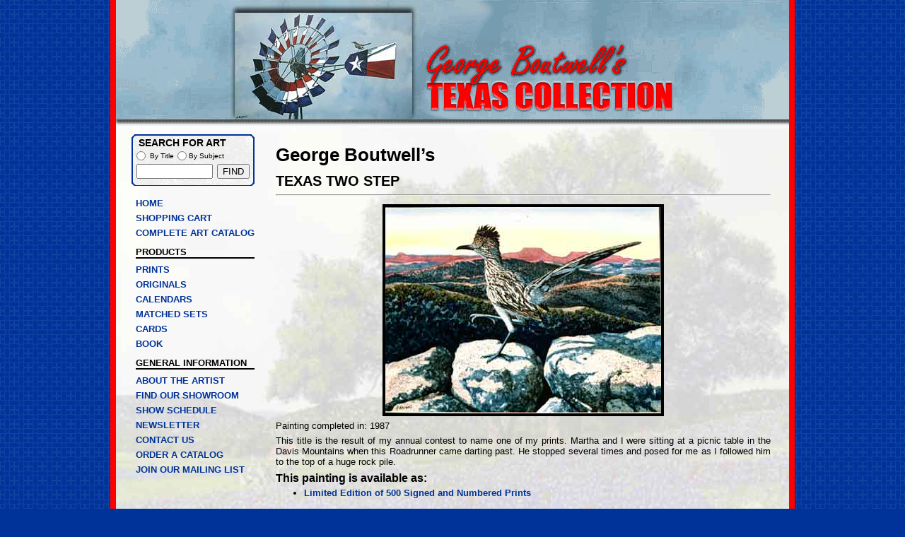

--- FILE ---
content_type: text/html; charset=utf-8
request_url: https://www.gboutwell.com/paintingdetails.aspx?id=497
body_size: 3409
content:


<!DOCTYPE html PUBLIC "-//W3C//DTD XHTML 1.0 Transitional//EN" "http://www.w3.org/TR/xhtml1/DTD/xhtml1-transitional.dtd">

<html xmlns="http://www.w3.org/1999/xhtml" >
<head id="Head1"><title>
	Original art by George Boutwell
</title><meta name="DESCRIPTION" content="Product availability for artwork by George Boutwell." /><meta http-equiv="Content-Type" content="text/html; charset=iso-8859-1" /><link rel="stylesheet" type="text/css" href="include/primary.css" />
	
	<!--[if IE]>
		<style type="text/css">
			#searchbox	{ padding: 3px 10px; }
			#txtbox	{ margin: 1px 0; }
		</style>
	<! [endif]-->
	<script src="scripts/paintings.js" language="javascript" type="text/javascript"></script>
</head>
<body>
    <form name="form1" method="post" action="paintingdetails.aspx?id=497" id="form1">
<div>
<input type="hidden" name="__VIEWSTATE" id="__VIEWSTATE" value="/[base64]/aWQ9OTU5HwIFMUxpbWl0ZWQgRWRpdGlvbiBvZiA1MDAgU2lnbmVkIGFuZCBOdW1iZXJlZCBQcmludHNkZAILDzwrAAkBAA8WBB8DFgAfBGZkZAINDzwrAAkBAA8WBB8DFgAfBGZkZGTw8ifsG7IxMzq3YF6kv83VKcLP7g==" />
</div>

<div>

	<input type="hidden" name="__VIEWSTATEGENERATOR" id="__VIEWSTATEGENERATOR" value="1E974103" />
</div>
<div id="framework">
	<div id="header">
		<a href="default.aspx"><img src="images/header_pride.jpg" width="270" height="169" alt="Painting: The Pride of Texas." /></a><img border="0" src="images/header_gboutwell.gif" width="362" height="113" alt="George Boutwell's Texas Collection." />
	</div>
	<div id="content">
		<div id="content-center">
		    <h3>George Boutwell&#8217;s</h3>
			<h2 id="hTitle">TEXAS TWO STEP</h2>

			<hr />
			        <div class="paintingdetailsImageContainer">
    			            <img id="imgPainting" class="paintingdetailsImage" src="pictures/497.jpg" style="border-width:0px;" />
			        </div>
			        <div class="paintingdetailsInformationContainer">
			            <p>Painting completed in: <span id="lblPaintingYear" class="paintingdetailsYear">1987</span></p>
			            <p><span id="lblPaintingDescription" class="paintingdetailsDescription">This title is the result of my annual contest to name one of my prints. Martha and I were sitting at a picnic table in the Davis Mountains when this Roadrunner came darting past. He stopped several times and posed for me as I followed him to the top of a huge rock pile.</span></p>
			        </div>
			        <div class="paintingdetailsProductsContainer">
					    <h5>This painting is available as:</h5>
					    <ul>
					        <span id="dlProducts"><span>
					                <li><a id="dlProducts_ctl00_lnkProductDetails" href="paperprintdetails.aspx?id=959">Limited Edition of 500 Signed and Numbered Prints</a></li>
					                    
					            </span></span>
					        
					        
					    </ul>
					</div>
		</div>
		<div id="content-left">
				<div id="nav">
    <p><a href="/default.aspx">HOME</a></p>
    <p><a href="/shoppingcart.aspx">SHOPPING CART</a></p>
    <p><a href="/catalog.aspx">COMPLETE ART CATALOG</a></p>
    <h5>PRODUCTS</h5>
    <p><a href="/prints.aspx">PRINTS</a></p>
    <p><a href="/originals.aspx">ORIGINALS</a></p>
    <p><a href="/calendars.aspx">CALENDARS</a></p>
    <p><a href="/matchedsetscanvas.aspx">MATCHED SETS</a></p>
    <p><a href="/cards.aspx">CARDS</a></p>
    <p><a href="/book.aspx">BOOK</a></p>
    <h5>GENERAL INFORMATION</h5>
    <p><a href="/about.aspx">ABOUT THE ARTIST</a></p>
    <p><a href="/findus.aspx">FIND OUR SHOWROOM</a></p>
    <p><a href="/schedule.aspx">SHOW SCHEDULE</a></p>
    <p><a href="/newsletter.aspx">NEWSLETTER</a></p>
    <p><a href="/contact.aspx">CONTACT US</a></p>
    <p><a href="/getcatalog.aspx">ORDER A CATALOG</a></p>
    <p><a href="/maillist.aspx">JOIN OUR MAILING LIST</a></p>
</div>
		</div>
	</div>
	<div id="footer">
				<p><b><span> ||| </span>GEORGE BOUTWELL<span> ||| </span>3083 Highway 6, Clifton, Texas 76634<span> ||| </span>1-800-243-4316<span> ||| </span></b></p>
		<p><span> ||| </span><a href="http://www.gboutwell.com/privacy.aspx">PRIVACY POLICY</a><span> ||| </span><a href="http://www.gboutwell.com/shipping.aspx">ORDER/SHIPPING INFORMATION</a><span> ||| </span></p>
		<p>Website Copyright &copy;2008-2020. All images are copyrighted works. All rights reserved.<br />Use of any image on this site for any purpose without express written permission of the artist is prohibited.</p>

<!-- Facebook Pixel Code -->
<script>
!function(f,b,e,v,n,t,s)
{if(f.fbq)return;n=f.fbq=function(){n.callMethod?
n.callMethod.apply(n,arguments):n.queue.push(arguments)};
if(!f._fbq)f._fbq=n;n.push=n;n.loaded=!0;n.version='2.0';
n.queue=[];t=b.createElement(e);t.async=!0;
t.src=v;s=b.getElementsByTagName(e)[0];
s.parentNode.insertBefore(t,s)}(window,document,'script',
'https://connect.facebook.net/en_US/fbevents.js');
fbq('init', '2444340879000267'); 
fbq('track', 'PageView');
</script>
<noscript>
<img height="1" width="1" 
src="https://www.facebook.com/tr?id=2444340879000267&ev=PageView
&noscript=1"/>
</noscript>
<!-- End Facebook Pixel Code -->

	</div>
</div>
    </form>
<div id="searchcontainer">
  <div id="searchform">
    <div id="searchbox">
      <h6>SEARCH FOR ART</h6>
      <form action="/searchresults.aspx" method="post">
        <input type="radio" value="title" name="qtype" />
        <span>By Title</span><input type="radio" value="keyword" name="qtype" /><span>By Subject</span>
        <br />
        <p style="text-align: center;">
          <input type="text" name="qparam" size="14" id="txtbox" />&nbsp;&nbsp;<input type="submit" value="FIND" name="find" id="bfind" />
        </p>
      </form>
    </div>
  </div>
</div>

</body>
</html>


--- FILE ---
content_type: text/css
request_url: https://www.gboutwell.com/include/primary.css
body_size: 2386
content:
/* Style sheet created for GBoutwell.com by PROMIT (www.promit.com) */
/* Copyright ©2008. All rights reserved */

/* This sheet for most interior pages of site */

body
{
    background: #003399 url(../images/bg.png) top left repeat;
    margin: 0;
    text-align: center;
    font-family: tahoma, arial, sans;
    font-size: 13px;
    }
p   { text-align: justify; margin: 0 0 6px 0; padding: 0; }
a   { font-weight: bold; color: #003399; text-decoration: none; }
a:hover { text-decoration: underline; }
h2	{ font-size: 1.5em; line-height: 1.2em; margin: 6px 0; text-align: left; }
h3	{ font-size: 2em; line-height: 1.2em; margin: 0 0 10px 0; text-align: left; }
h4	{ font-size: 1.75em; line-height: 1.2em; margin: 0; text-align: center; }
h5	{ font-size: 1.25em; line-height: 1.2em; margin: 0; text-align: left; }
h6	{ font-size: 1.35em; line-height: 1.2em; margin: 4px 0 0 0; text-align: left; }

ul  { margin-top: 4px; }
ul li   { line-height: 1.2em; }
ul span { line-height: 0px; }

img	{ border: 0; }
form	{ margin: 0; }
table	{ border: 0px solid red; width: 100%; margin-bottom: 10px; }
td	{ padding: 2px; margin: 0; text-align: center; vertical-align: bottom;  border: 0px solid black; font-weight: bold; }
td.aLeft   { text-align: left; }
td.aRight   { text-align: right; }
td.aCtr   { text-align: center; }

#framework
{
    display: block;
    position: relative;
    margin: 0 auto;
    width: 952px;
    background: #fff url(../images/bg_content2.jpg) -1px 170px repeat-y;
    border-left: 8px solid #ff0000;
    border-right: 8px solid #ff0000;
    }
.framework
{
    display: block;
    position: relative;
    margin: 0 auto;
    width: 952px;
    padding: 6px;
    background-color: #ffffff;
    }


#header
{
    display: block;
    height: 180px;
    background: transparent url(../images/bg_header.gif) top left no-repeat;
    }
#content
{
    display: block;
    position: relative;
    width: 900px;
    margin: 10px auto;
    padding: 0;
    text-align: left;
    }
#footer
{
    display: block;
    position: relative;
    clear: both;
    background-color: #fff;
    border-top: 1px solid #ff0000;
    padding: 10px;
    }
#footer p   { text-align: center; }
#footer span    { padding: 0 20px; }

#content-left
{
    display: block;
    position: relative;
    width: auto;
    float: right;
    padding: 0 30px 0 0;
    margin: 90px 0 14px 0;
    }
#searchcontainer
{
    display: block;
    position: absolute;
    top: 190px;
    left: 0px;
    width: 100%;
    }
#searchcontainer h6	{ font-size: 1.35em; line-height: 1.2em; margin: 4px 0 0 8px; text-align: left; }
#searchform
{
    display: block;
    position: relative;
    margin: 0 auto;
    width: 952px;
    text-align: left;
    }
#searchbox
{
    display: block;
    position: relative;
    width: 170px;
    padding: 1px 6px;
    margin-left: 18px;
    background: transparent url(../images/search.gif) top center no-repeat;
    font-size: 10px;
    text-align: left;
    }
#searchbox span	{ vertical-align: 30%; }
#txtbox	{ width: 100px; margin: 3px 0; }
#nav h5	{ font-size: 1em; line-height: 1.2em; margin: 12px 0 8px 0; text-align: left; border-bottom: 2px solid #000; }
#nav p	{ margin-bottom: 6px; text-align: left; }

#content-center
{
    display: block;
    position: relative;
    width: 700px;
    float: right;
    padding: 0;
    margin: 14px 0;
    }
#content-center img { margin: 6px; }
#content-center td img	{ padding: 0; margin: 0;}

#lblError p  { text-align: center; color: #ff0000; font-size: 14px; font-weight: bold; }

#lblDescription { display: block; position: relative; margin-top: 30px; }

/* Unique to catalog.aspx */
.paintingListContainer	{ clear: right; padding: 2px; margin: 0; text-align: left; border: 0; }
.paintingListImage img { float: right; border: 8px inset #fff; margin: 6px; }
.availableas { font-weight: bold; font-size: 0.9em; }

/* Unique to paintingdetails.aspx  */
.paintingdetailsImageContainer  { text-align: center; }
#imgPainting { max-width: 600px; border: 4px solid #000 !important; }

/* Unique to paperprintdetails.aspx and canvasprintdetails.aspx  */
.paintingFrameOptions, #plcPrice, #plcNamePlate, #plcNotifyMe   { margin: 14px 0; }

/* Framing & Matting sections */
#stable { display: table; width: auto; margin: 0 auto; padding: 0; border: 0; border-collapse: collapse; }
#stable img	{ margin: 0; padding: 0; }
#stable td	{ margin: 0; padding: 0; }
#stable1 { display: table; width: auto; margin: 0 auto; padding: 0; border: 0; border-collapse: collapse; }
#stable1 img	{ margin: 0; padding: 0; }
#stable1 td	{ margin: 0; padding: 0; }
#stable2 { display: table; width: auto; margin: 0 auto; padding: 0; border: 0; border-collapse: collapse; }
#stable2 img	{ margin: 0; padding: 0; }
#stable2 td	{ margin: 0; padding: 0; }
#stable3 { display: table; width: auto; margin: 0 auto; padding: 0; border: 0; border-collapse: collapse; }
#stable3 img	{ margin: 0; padding: 0; }
#stable3 td	{ margin: 0; padding: 0; }
#stable4 { display: table; width: auto; margin: 0 auto; padding: 0; border: 0; border-collapse: collapse; }
#stable4 img	{ margin: 0; padding: 0; }
#stable4 td	{ margin: 0; padding: 0; }

td#stm	{ background: transparent url(../framing/none/tm.jpg) center center repeat-x; }
td#sml	{ background: transparent url(../framing/none/ml.jpg) center center repeat-y; }
td#smm	{ background: transparent url(../framing/none/ml.jpg) center center repeat; padding: 0px; }
td#smr	{ background: transparent url(../framing/none/mr.jpg) center center repeat-y; }
td#sbm	{ background: transparent url(../framing/none/bm.jpg) center center repeat-x;}
td#stm1	{ background: transparent url(../framing/none/tm.jpg) center center repeat-x; }
td#sml1	{ background: transparent url(../framing/none/ml.jpg) center center repeat-y; }
td#smm1	{ background: transparent url(../framing/none/ml.jpg) center center repeat; padding: 0px; }
td#smr1	{ background: transparent url(../framing/none/mr.jpg) center center repeat-y; }
td#sbm1	{ background: transparent url(../framing/none/bm.jpg) center center repeat-x;}
td#stm2	{ background: transparent url(../framing/none/tm.jpg) center center repeat-x; }
td#sml2	{ background: transparent url(../framing/none/ml.jpg) center center repeat-y; }
td#smm2	{ background: transparent url(../framing/none/ml.jpg) center center repeat; padding: 0px; }
td#smr2	{ background: transparent url(../framing/none/mr.jpg) center center repeat-y; }
td#sbm2	{ background: transparent url(../framing/none/bm.jpg) center center repeat-x;}
td#stm3	{ background: transparent url(../framing/none/tm.jpg) center center repeat-x; }
td#sml3	{ background: transparent url(../framing/none/ml.jpg) center center repeat-y; }
td#smm3	{ background: transparent url(../framing/none/ml.jpg) center center repeat; padding: 0px; }
td#smr3	{ background: transparent url(../framing/none/mr.jpg) center center repeat-y; }
td#sbm3	{ background: transparent url(../framing/none/bm.jpg) center center repeat-x;}
td#stm4	{ background: transparent url(../framing/none/tm.jpg) center center repeat-x; }
td#sml4	{ background: transparent url(../framing/none/ml.jpg) center center repeat-y; }
td#smm4	{ background: transparent url(../framing/none/ml.jpg) center center repeat; padding: 0px; }
td#smr4	{ background: transparent url(../framing/none/mr.jpg) center center repeat-y; }
td#sbm4	{ background: transparent url(../framing/none/bm.jpg) center center repeat-x;}

#itable	{ display: table; width: auto; margin: 0; padding: 0; border: 0; border-collapse: collapse; }
#itable img	{ margin: 0; padding: 0; }
#itable td	{ margin: 0; padding: 0; }
#itable1	{ display: table; width: auto; margin: 0; padding: 0; border: 0; border-collapse: collapse; }
#itable1 img	{ margin: 0; padding: 0; }
#itable1 td	{ margin: 0; padding: 0; }
#itable2	{ display: table; width: auto; margin: 0; padding: 0; border: 0; border-collapse: collapse; }
#itable2 img	{ margin: 0; padding: 0; }
#itable2 td	{ margin: 0; padding: 0; }
#itable3	{ display: table; width: auto; margin: 0; padding: 0; border: 0; border-collapse: collapse; }
#itable3 img	{ margin: 0; padding: 0; }
#itable3 td	{ margin: 0; padding: 0; }
#itable4	{ display: table; width: auto; margin: 0; padding: 0; border: 0; border-collapse: collapse; }
#itable4 img	{ margin: 0; padding: 0; }
#itable4 td	{ margin: 0; padding: 0; }

td#istm	{ background: transparent url(../framing/none/tm.jpg) 0 0 repeat-x; }
td#isml	{ background: transparent url(../framing/none/ml.jpg) 0 0 repeat-y; }
td#ismm	{ background: transparent url(../framing/none/ml.jpg) 0 0 repeat; padding: 0px; }
td#ismr	{ background: transparent url(../framing/none/mr.jpg) 0 0 repeat-y; }
td#isbm	{ background: transparent url(../framing/none/bm.jpg) 0 0 repeat-x;}
td#istm1	{ background: transparent url(../framing/none/tm.jpg) 0 0 repeat-x; }
td#isml1	{ background: transparent url(../framing/none/ml.jpg) 0 0 repeat-y; }
td#ismm1	{ background: transparent url(../framing/none/ml.jpg) 0 0 repeat; padding: 0px; }
td#ismr1	{ background: transparent url(../framing/none/mr.jpg) 0 0 repeat-y; }
td#isbm1	{ background: transparent url(../framing/none/bm.jpg) 0 0 repeat-x;}
td#istm2	{ background: transparent url(../framing/none/tm.jpg) 0 0 repeat-x; }
td#isml2	{ background: transparent url(../framing/none/ml.jpg) 0 0 repeat-y; }
td#ismm2	{ background: transparent url(../framing/none/ml.jpg) 0 0 repeat; padding: 0px; }
td#ismr2	{ background: transparent url(../framing/none/mr.jpg) 0 0 repeat-y; }
td#isbm2	{ background: transparent url(../framing/none/bm.jpg) 0 0 repeat-x;}
td#istm3	{ background: transparent url(../framing/none/tm.jpg) 0 0 repeat-x; }
td#isml3	{ background: transparent url(../framing/none/ml.jpg) 0 0 repeat-y; }
td#ismm3	{ background: transparent url(../framing/none/ml.jpg) 0 0 repeat; padding: 0px; }
td#ismr3	{ background: transparent url(../framing/none/mr.jpg) 0 0 repeat-y; }
td#isbm3	{ background: transparent url(../framing/none/bm.jpg) 0 0 repeat-x;}
td#istm4	{ background: transparent url(../framing/none/tm.jpg) 0 0 repeat-x; }
td#isml4	{ background: transparent url(../framing/none/ml.jpg) 0 0 repeat-y; }
td#ismm4	{ background: transparent url(../framing/none/ml.jpg) 0 0 repeat; padding: 0px; }
td#ismr4	{ background: transparent url(../framing/none/mr.jpg) 0 0 repeat-y; }
td#isbm4	{ background: transparent url(../framing/none/bm.jpg) 0 0 repeat-x;}


/* Unique to contact and sign-up forms  */
h5.contact	{ font-size: 1.35em; line-height: 1.2em; margin: 0; text-align: center; }
h6.contact	{ font-size: 1.25em; line-height: 1.2em; margin: 4px 0 8px 0; text-align: center; }
#contactFieldset  { margin: 0 0 0 50px; text-align: left; border: none !important; }
#ordercatalogFieldset  { width: 90%; text-align: left; border: none !important; }
/*#contactFieldset p, #ordercatalogFieldset p  { text-align: center; }*/
.contactLabel, .ordercatalogLabel   { font-weight: bold; }
.valigntd { vertical-align: top; }

/* Unique to shopping cart  */
#sCart { margin-top: 0px; }
#sCart th   { text-align: center; background-color: #003399; color: #fff; }
#sCart tr   { border-bottom: 2px solid #000; }
#sCart td   { text-align: left; border-bottom: 1px solid #808080; }
#sCart td.aRight   { text-align: right; }
#sCart td.aCtr   { text-align: center; }
#sCart td.nWrap   { width: 35%; text-wrap: none; font-weight: normal; }
h2.cart { margin-bottom: 0px; }

#ShipInfo  { width: 320px; float: left; }
#ShipInfo td   { text-align: left; }
#ShipInfo td.aRight   { text-align: right; }

#BillInfo  { width: 320px; }
#BillInfo td   { text-align: left; }
#BillInfo td.aRight   { text-align: right; }
#BillInfo td.aCtr   { text-align: center; }

#PayInfo  { width: 400px; margin: 0 auto; }
#PayInfo td   { text-align: left; }
#PayInfo td.aRight   { text-align: right; }
#PayInfo td.aCtr   { text-align: center; }

.qtyAddToCart
{
    text-align: center;
    width: 100%;
}